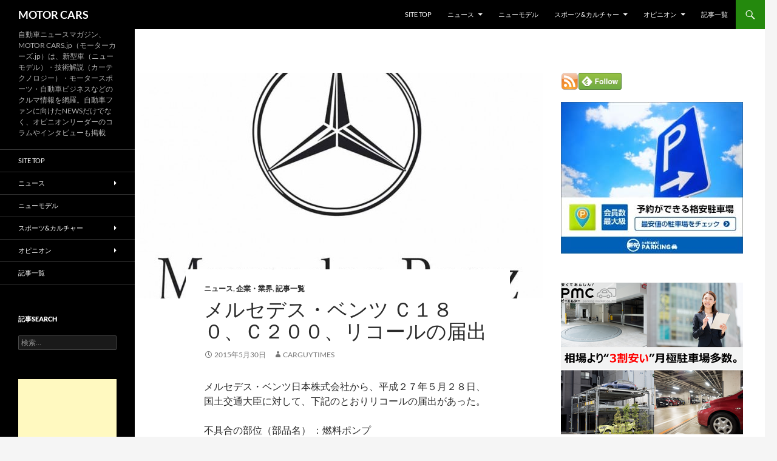

--- FILE ---
content_type: text/html; charset=utf-8
request_url: https://www.google.com/recaptcha/api2/aframe
body_size: 267
content:
<!DOCTYPE HTML><html><head><meta http-equiv="content-type" content="text/html; charset=UTF-8"></head><body><script nonce="_RR4jRaYUHKdNs_H4U0Lmg">/** Anti-fraud and anti-abuse applications only. See google.com/recaptcha */ try{var clients={'sodar':'https://pagead2.googlesyndication.com/pagead/sodar?'};window.addEventListener("message",function(a){try{if(a.source===window.parent){var b=JSON.parse(a.data);var c=clients[b['id']];if(c){var d=document.createElement('img');d.src=c+b['params']+'&rc='+(localStorage.getItem("rc::a")?sessionStorage.getItem("rc::b"):"");window.document.body.appendChild(d);sessionStorage.setItem("rc::e",parseInt(sessionStorage.getItem("rc::e")||0)+1);localStorage.setItem("rc::h",'1768782433943');}}}catch(b){}});window.parent.postMessage("_grecaptcha_ready", "*");}catch(b){}</script></body></html>